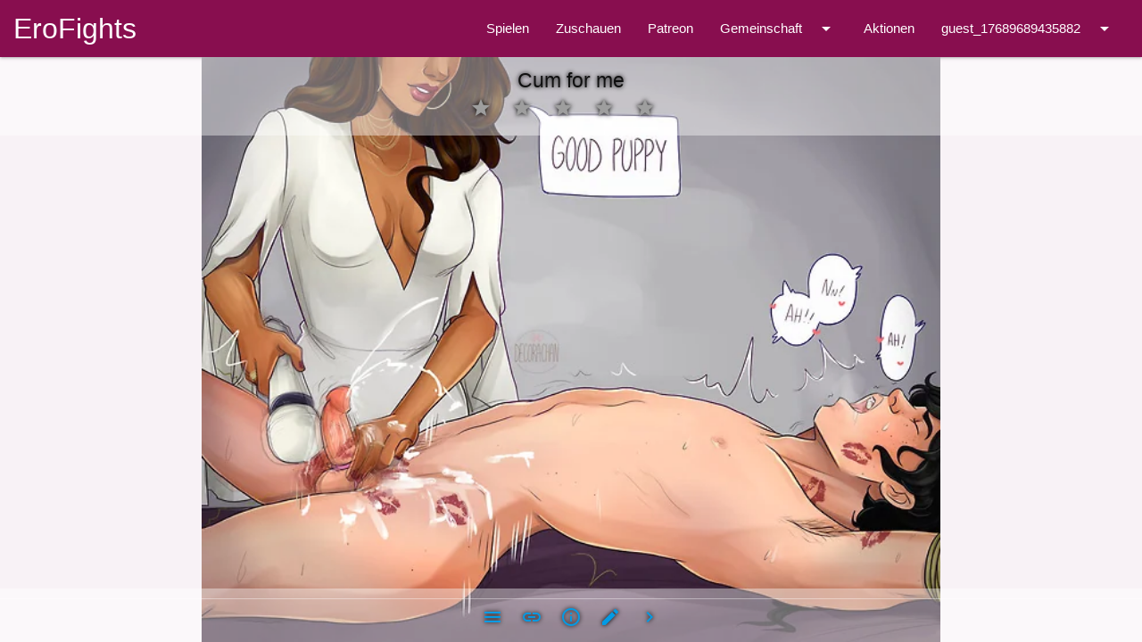

--- FILE ---
content_type: text/html; charset=utf-8
request_url: https://www.erofights.com/acts?accepted=accepted&browse_id=1910&game_style_id=12
body_size: 2748
content:
<!DOCTYPE html>
<html lang="de" xml:lang="de" xmlns="http://www.w3.org/1999/xhtml">
  <head>
    <meta charset="utf-8">
    
    <meta name="csrf-param" content="authenticity_token" />
<meta name="csrf-token" content="NP7j1mrAznk22O9CmsjEd3-2EyxKVYSekuiyyRflfDhEHajPC1-cE86jl-ttQxCE7J83ViCt7WRYBIsiuZ7Gnw" />

    <!-- Search engines -->
    <meta name="keywords" content="Social, Online, Game, Sex, Meet, Teasing, Chat, Lesbian, Gay, LGBT, Hentai, Roleplay, SexFight, Erotic">
    <meta name="author" content="lllusion">

    <title>Cum for me</title>
    <meta name="description" content="">
    <meta property="og:site_name" content="EroFights">
    <meta property="og:title" content="Cum for me">
    <meta property="og:description" content="">
    <meta property="og:image" content="https://erofights.b-cdn.net/uploads/act/image_0/1910/thumb_bdsmlr-695147-CZ9vCRxhkz.webp">
    <meta property="og:url" content="https://www.erofights.com">
    <meta name="twitter:card" content="summary">


    <!--Let browser know website is optimized for mobile-->
    <meta name="viewport" content="width=device-width, initial-scale=1.0"/>

    <link rel="apple-touch-icon" sizes="57x57" href="/apple-icon-57x57.png">
    <link rel="apple-touch-icon" sizes="60x60" href="/apple-icon-60x60.png">
    <link rel="apple-touch-icon" sizes="72x72" href="/apple-icon-72x72.png">
    <link rel="apple-touch-icon" sizes="76x76" href="/apple-icon-76x76.png">
    <link rel="apple-touch-icon" sizes="114x114" href="/apple-icon-114x114.png">
    <link rel="apple-touch-icon" sizes="120x120" href="/apple-icon-120x120.png">
    <link rel="apple-touch-icon" sizes="144x144" href="/apple-icon-144x144.png">
    <link rel="apple-touch-icon" sizes="152x152" href="/apple-icon-152x152.png">
    <link rel="apple-touch-icon" sizes="180x180" href="/apple-icon-180x180.png">
    <link rel="icon" type="image/png" sizes="192x192"  href="/android-icon-192x192.png">
    <link rel="icon" type="image/png" sizes="32x32" href="/favicon-32x32.png" id="favicon-32">
    <link rel="icon" type="image/png" sizes="96x96" href="/favicon-96x96.png" id="favicon-96">
    <link rel="icon" type="image/png" sizes="16x16" href="/favicon-16x16.png" id="favicon-16">
    <link rel="manifest" href="/manifest.json">
    <meta name="msapplication-TileColor" content="#ffffff">
    <meta name="msapplication-TileImage" content="/ms-icon-144x144.png">
    <meta name="theme-color" content="#ffffff">
      <link rel="canonical" href="https://www.erofights.com/de/acts?browse_id=1910&amp;browse_pic=0" />
    <!--Import materialize.css-->
    <!-- link rel="stylesheet" href="https://cdnjs.cloudflare.com/ajax/libs/materialize/1.0.0/css/materialize.min.css" integrity="sha512-UJfAaOlIRtdR+0P6C3KUoTDAxVTuy3lnSXLyLKlHYJlcSU8Juge/mjeaxDNMlw9LgeIotgz5FP8eUQPhX1q10A==" crossorigin="anonymous" /-->
    <link href="/materialize.slim.min.css" rel="stylesheet" integrity=&quot;sha384-a98C7P+QejK3zlpw4PGxxEHnyqqTXHzI1n1GzdSr8mzcpuoelSpdC74gx3+V0ee4&quot; crossorigin="anonymous" />
    <link rel="stylesheet" href="/assets/application-635e1d94a26c564b58e491383b739e1db2e7e65ca8c8700733116b5666e746e9.css" media="all" data-turbolinks-track="reload" />
    <!--Import jQuery before materialize.js-->
    <script src="/jquery-3.7.1.min.js" integrity="sha384-1H217gwSVyLSIfaLxHbE7dRb3v4mYCKbpQvzx0cegeju1MVsGrX5xXxAvs/HgeFs" crossorigin="anonymous" defer></script>
    <!-- script src="https://cdnjs.cloudflare.com/ajax/libs/materialize/1.0.0/js/materialize.min.js" integrity="sha512-NiWqa2rceHnN3Z5j6mSAvbwwg3tiwVNxiAQaaSMSXnRRDh5C2mk/+sKQRw8qjV1vN4nf8iK2a0b048PnHbyx+Q==" crossorigin="anonymous" defer></script -->
    <script type="text/javascript" src="/materialize.slim.min.js"  crossorigin="anonymous" defer></script>
    <script src="https://cdn.jsdelivr.net/npm/showdown@1.9.1/dist/showdown.min.js" integrity="sha256-jl1+DOsSs9uABTKppOJ2GF8kXoc3XQzBtFFyS0i9Xoo=" crossorigin="anonymous" defer></script>
    <!--script src="https://cdn.jsdelivr.net/npm/buttplug-wasm@1.0.0-beta7/dist/web/buttplug.js" integrity="sha256-xR0Gkh7IcXG5TLyV0iDTxEWcdmO9GTJa4esTarictpc=" crossorigin="anonymous"></script-->
    <script src="/assets/application-26408329a46e7e2da5cc83d1e40390b9e7ca62e58518601a41c6afb5e3ca98e0.js" data-turbolinks-track="reload" defer="defer"></script>
  </head>

  <body class=" " data-locale="de" style="">
    <nav class="">
      <div class="nav-wrapper pink darken-4">
        <a class="brand-logo" href="https://www.erofights.com/de">EroFights</a>
        <a href="#" data-target="sidenav-mobile" class="sidenav-trigger"><i class="material-icons">menu</i></a>
        <ul class="right hide-on-med-and-down">
              <li><a class="tooltipped" data-tooltip="Erstelle einen Charakter und klicke auf den grünen Pfeil, um zu spielen!" href="/de/characters/my">Spielen</a></li>
      <li><a class="tooltipped" data-tooltip="Gelangweilt? Willst du Spieler live sehen?" href="/de/games/public">Zuschauen</a></li>
    <li><a target="_blank" rel="external noopener" class="tooltipped" data-tooltip="Unterstütze mich auf Patreon!" href="http://patreon.com/erofights">Patreon</a></li>
    <li>
      <!-- Dropdown Structure -->
      <ul id="dropdown-navbar-community-desktop" class="dropdown-content">
          <li><a href="/de/characters/members">Mitglieder</a></li>
        <li><a href="/forum">Forum</a></li>
        <li><a href="https://blog.erofights.com/">Blog</a></li>
        <li><a href="https://www.erofights.com/de/discord">Discord</a></li>
        <li><a href="https://discord.gg/BXKraaN4xG">EroFights City (Discord RP)</a></li>
        <li><a href="https://discord.gg/QprSRS4XRA">EF University (Discord RP)</a></li>
        <li><a target="_blank" rel="external noopener" href="https://www.reddit.com/r/EroFightsOfficial/">Reddit</a>
        <li><a target="_blank" rel="external noopener" href="https://chyoa.com/story/EroFights.31050?game=start">Chyoa</a>
      </ul>
      <a class="dropdown-trigger" href="#!" data-target="dropdown-navbar-community-desktop">
        Gemeinschaft
        <i class="material-icons right">arrow_drop_down</i>
      </a>
    </li>
  <li><a href="https://www.erofights.com/de/acts?browse=true">Aktionen</a></li>
  <li>
    <!-- Dropdown Structure -->
    <ul id="dropdown-navbar-user-desktop" class="dropdown-content">
        <li><a href="/de/users/sign_in">Anmelden</a></li>
        <li><a href="/de/users/sign_up">Registrieren!</a></li>
      <li><a href="https://www.erofights.com/de/settings">Einstellungen</a></li>
      <li><a href="/de/game_histories/my">Meine alten Spiele</a></li>
          <li><a href="/de/conversations">Meine Nachrichten</a></li>
      <li><a href="https://www.erofights.com/de/update_messages/browse">Old updates</a></li>
        <li><a href="/en/acts?force_locale=en">
          <img alt="English" title="English" class="flags" src="https://flagcdn.com/56x42/gb.png" />
        </a></li>
        <li><a href="/fr/acts?force_locale=fr">
          <img alt="Français" title="Français" class="flags" src="https://flagcdn.com/56x42/fr.png" />
        </a></li>
        <li><a href="/zh/acts?force_locale=zh">
          <img alt="中国人" title="中国人" class="flags" src="https://flagcdn.com/56x42/cn.png" />
        </a></li>
        <li><a href="/es/acts?force_locale=es">
          <img alt="Español" title="Español" class="flags" src="https://flagcdn.com/56x42/es.png" />
        </a></li>
    </ul>
    <a class="dropdown-trigger" href="#!" data-target="dropdown-navbar-user-desktop">
      guest_17689689435882
      <i class="material-icons right">arrow_drop_down</i>
    </a>
  </li>

        </ul>
      </div>
    </nav>
    <ul class="sidenav" id="sidenav-mobile">
          <li><a class="tooltipped" data-tooltip="Erstelle einen Charakter und klicke auf den grünen Pfeil, um zu spielen!" href="/de/characters/my">Spielen</a></li>
      <li><a class="tooltipped" data-tooltip="Gelangweilt? Willst du Spieler live sehen?" href="/de/games/public">Zuschauen</a></li>
    <li><a target="_blank" rel="external noopener" class="tooltipped" data-tooltip="Unterstütze mich auf Patreon!" href="http://patreon.com/erofights">Patreon</a></li>
    <li>
      <!-- Dropdown Structure -->
      <ul id="dropdown-navbar-community-mobile" class="dropdown-content">
          <li><a href="/de/characters/members">Mitglieder</a></li>
        <li><a href="/forum">Forum</a></li>
        <li><a href="https://blog.erofights.com/">Blog</a></li>
        <li><a href="https://www.erofights.com/de/discord">Discord</a></li>
        <li><a href="https://discord.gg/BXKraaN4xG">EroFights City (Discord RP)</a></li>
        <li><a href="https://discord.gg/QprSRS4XRA">EF University (Discord RP)</a></li>
        <li><a target="_blank" rel="external noopener" href="https://www.reddit.com/r/EroFightsOfficial/">Reddit</a>
        <li><a target="_blank" rel="external noopener" href="https://chyoa.com/story/EroFights.31050?game=start">Chyoa</a>
      </ul>
      <a class="dropdown-trigger" href="#!" data-target="dropdown-navbar-community-mobile">
        Gemeinschaft
        <i class="material-icons right">arrow_drop_down</i>
      </a>
    </li>
  <li><a href="https://www.erofights.com/de/acts?browse=true">Aktionen</a></li>
  <li>
    <!-- Dropdown Structure -->
    <ul id="dropdown-navbar-user-mobile" class="dropdown-content">
        <li><a href="/de/users/sign_in">Anmelden</a></li>
        <li><a href="/de/users/sign_up">Registrieren!</a></li>
      <li><a href="https://www.erofights.com/de/settings">Einstellungen</a></li>
      <li><a href="/de/game_histories/my">Meine alten Spiele</a></li>
          <li><a href="/de/conversations">Meine Nachrichten</a></li>
      <li><a href="https://www.erofights.com/de/update_messages/browse">Old updates</a></li>
        <li><a href="/en/acts?force_locale=en">
          <img alt="English" title="English" class="flags" src="https://flagcdn.com/56x42/gb.png" />
        </a></li>
        <li><a href="/fr/acts?force_locale=fr">
          <img alt="Français" title="Français" class="flags" src="https://flagcdn.com/56x42/fr.png" />
        </a></li>
        <li><a href="/zh/acts?force_locale=zh">
          <img alt="中国人" title="中国人" class="flags" src="https://flagcdn.com/56x42/cn.png" />
        </a></li>
        <li><a href="/es/acts?force_locale=es">
          <img alt="Español" title="Español" class="flags" src="https://flagcdn.com/56x42/es.png" />
        </a></li>
    </ul>
    <a class="dropdown-trigger" href="#!" data-target="dropdown-navbar-user-mobile">
      guest_17689689435882
      <i class="material-icons right">arrow_drop_down</i>
    </a>
  </li>

    </ul>
      
  <div class="browse-action">
    <div class="browse-action__img">
      <a href="https://www.erofights.com/de/acts?accepted=accepted&amp;browse_id=160&amp;browse_pic=7&amp;game_style_id=12">
          <img alt="" class="" src="https://erofights.b-cdn.net/uploads/act/image_0/1910/bdsmlr-695147-CZ9vCRxhkz.webp" />
</a>    </div>
    <div class="browse-action__title">
      <h1 class="h-nostyle">Cum for me</h1>
      <span class="act-stars" data-star-id="1910" data-star-effect="pref">
        <i class="material-icons grey-text tooltipped" data-star-note="1" data-tooltip="Deine Bewertung. Beeinflusst, wie oft du die Aktion im Spiel siehst." data-delay="30" data-position="top">star</i>
        <i class="material-icons grey-text tooltipped" data-star-note="2" data-tooltip="Deine Bewertung. Beeinflusst, wie oft du die Aktion im Spiel siehst." data-delay="30" data-position="top">star</i>
        <i class="material-icons grey-text tooltipped" data-star-note="3" data-tooltip="Deine Bewertung. Beeinflusst, wie oft du die Aktion im Spiel siehst." data-delay="30" data-position="top">star</i>
        <i class="material-icons grey-text tooltipped" data-star-note="4" data-tooltip="Deine Bewertung. Beeinflusst, wie oft du die Aktion im Spiel siehst." data-delay="30" data-position="top">star</i>
        <i class="material-icons grey-text tooltipped" data-star-note="5" data-tooltip="Deine Bewertung. Beeinflusst, wie oft du die Aktion im Spiel siehst." data-delay="30" data-position="top">star</i>
</span>&nbsp;&nbsp;
    </div>
    <div class="browse-action__desc">
      <h2 class="h-nostyle browse-action__desc--desc"></h2>
    </div>
    <div class="browse-action__menu">
      <a class="tooltipped" data-tooltip="Zurück zu den Filtern" data-delay="30" data-position="top" href="https://www.erofights.com/de/acts?accepted=accepted&amp;game_style_id=12">
        <i class="material-icons">menu</i>
</a>      <a class="copy-on-click tooltipped" data-tooltip="Dauerlink kopieren" data-delay="30" data-position="top" data-copy="https://www.erofights.com/acts?browse_id=1910&amp;browse_pic=0" href="https://www.erofights.com/acts?browse_id=1910&amp;browse_pic=0">
        <i class="material-icons">link</i>
</a>      <a class="tooltipped" data-tooltip="Aktionsdetails" data-delay="30" data-position="top" href="https://www.erofights.com/de/acts/1910">
        <i class="material-icons">info_outline</i>
</a>      <a class="tooltipped" data-tooltip="Verbesserung vorschlagen" data-delay="30" data-position="top" href="/de/act_enhancement_proposals/new?act_id=1910">
        <i class="material-icons">edit</i>
</a>      <a href="https://www.erofights.com/de/acts?accepted=accepted&amp;browse_id=160&amp;browse_pic=7&amp;game_style_id=12">
        <i class="material-icons">chevron_right</i>
</a>    </div>
  </div>



  </body>
</html>
      